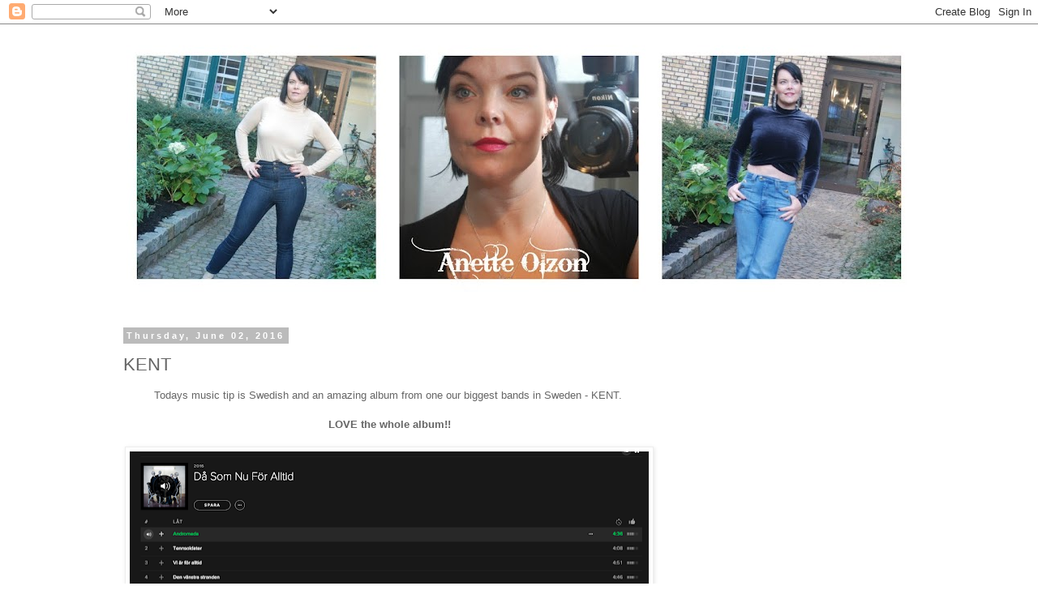

--- FILE ---
content_type: text/html; charset=utf-8
request_url: https://www.google.com/recaptcha/api2/aframe
body_size: 265
content:
<!DOCTYPE HTML><html><head><meta http-equiv="content-type" content="text/html; charset=UTF-8"></head><body><script nonce="VxTqinxj2TpJibTLp33atg">/** Anti-fraud and anti-abuse applications only. See google.com/recaptcha */ try{var clients={'sodar':'https://pagead2.googlesyndication.com/pagead/sodar?'};window.addEventListener("message",function(a){try{if(a.source===window.parent){var b=JSON.parse(a.data);var c=clients[b['id']];if(c){var d=document.createElement('img');d.src=c+b['params']+'&rc='+(localStorage.getItem("rc::a")?sessionStorage.getItem("rc::b"):"");window.document.body.appendChild(d);sessionStorage.setItem("rc::e",parseInt(sessionStorage.getItem("rc::e")||0)+1);localStorage.setItem("rc::h",'1769031789330');}}}catch(b){}});window.parent.postMessage("_grecaptcha_ready", "*");}catch(b){}</script></body></html>